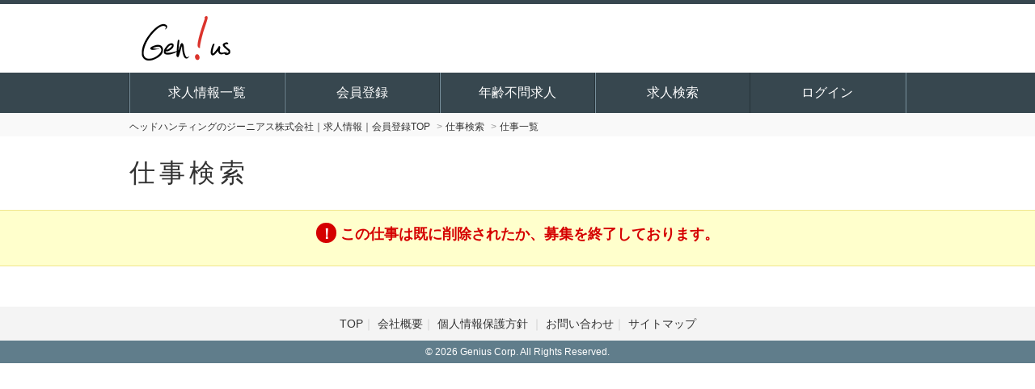

--- FILE ---
content_type: text/html; charset=UTF-8
request_url: https://jobs.genius-japan.com/index.cfm?fuseaction=job.oubo&sgtno=13977&srh_month_money_param=706&pstrw=31&srch_param=
body_size: 11485
content:
<!DOCTYPE HTML>
<html lang="ja">
<head>
	
<title>ヘッドハンティングのジーニアス株式会社｜求人情報</title>


	<meta name="description" content="年収1000万円以上のヘッドハンティング求人情報やプロフェッショナルな技術や経験を必要とする求人情報を提供します。" />

<meta name="keywords" content="ヘッドハンティング,求人情報,転職,エグゼクティブサーチ" />



	<meta charset="utf-8"><!-- character -->
	<meta name="viewport" content="width=device-width, initial-scale=1.0, minimum-scale=1.0, maximum-scale=1.0, user-scalable=no"><!-- Responsive -->
	<meta name="format-detection" content="telephone=no">
	<meta http-equiv="content-script-type" content="text/javascript">
	<meta http-equiv="content-style-type" content="text/css">
	<meta http-equiv="imagetoolbar" content="no">

	
	
		<!-- default css -->
		<link rel="stylesheet" type="text/css" href="https://jobs.genius-japan.com/css/bxslider/bxslider.css" media="screen,print">

		
			<link rel="stylesheet" type="text/css" href="https://jobs.genius-japan.com/css/basic.css?date=20220620203726" media="screen,print">
		
		<!-- // default css -->

		<!-- colored css -->
		
		
			<link rel="stylesheet" type="text/css" href="https://jobs.genius-japan.com/css/basic-bluegrey.css">
		
			<style type="text/css">
				#search-list .search-list-box table {
   width: 97%;
   min-width: auto;
}
@media screen and (max-width: 660px){
#search-list .search-list-box h3 {
   width: 97%;
    }
}
			</style>
		
		<!-- // colored css -->

		
			<link rel="stylesheet" href="//code.jquery.com/ui/1.11.4/themes/smoothness/jquery-ui.css">
		
			<script src="https://jobs.genius-japan.com/js/jquery-1.11.3.min.js" type="text/javascript"></script>
			
				<script src="//code.jquery.com/ui/1.11.4/jquery-ui.js"></script>
			
		<script src="https://jobs.genius-japan.com/js/calendar.js"></script>

		
		
	<!-- bxslider -->

	
	
			<meta name="robots" content="noindex,follow">
		<!-- Google Tag Manager -->
<script>(function(w,d,s,l,i){w[l]=w[l]||[];w[l].push({'gtm.start':
new Date().getTime(),event:'gtm.js'});var f=d.getElementsByTagName(s)[0],
j=d.createElement(s),dl=l!='dataLayer'?'&l='+l:'';j.async=true;j.src=
'https://www.googletagmanager.com/gtm.js?id='+i+dl;f.parentNode.insertBefore(j,f);
})(window,document,'script','dataLayer','GTM-NWC584');</script>
<!-- End Google Tag Manager --> 
<script type="application/ld+json">
{ 
    "@context": "https://schema.org", 
    "@type": "BreadcrumbList", 
    "itemListElement": [{ 
        "@type": "ListItem", 
        "position": 1, 
        "name": "ヘッドハンティングのジーニアス株式会社｜求人情報｜会員登録TOP", 
        "item": "https://jobs.genius-japan.com/" 
        }

        
            ,{ 
            "@type": "ListItem", 
            "position": 2, 
            "name": "仕事検索", 
            "item": "https://jobs.genius-japan.com/index.cfm?fuseaction=job.srchform" 
            }
            
                ,{ 
                "@type": "ListItem", 
                "position": 3, 
                "name": "900.0の仕事情報一覧", 
                "item": "https://jobs.genius-japan.com/index.cfm?fuseaction=job.joblist&&srh_month_money_param=706" 
                }
            
                ,{ 
                "@type": "ListItem", 
                "position": 4, 
                "name": "", 
                "item": "https://jobs.genius-japan.com/index.cfm?fuseaction=job.detail&sgtno=&srh_month_money_param=706" 
                }
            
                ,{ 
                "@type": "ListItem", 
                "position": 5, 
                "name": "応募フォーム", 
                "item": "https://jobs.genius-japan.com/index.cfm?fuseaction=job.oubo" 
                }
            
        ]
}
</script>



</head>





<body


		id="oubo"
	

 class=" 
			col-2
			
	  right">

<!-- header -->

		<div style="display:none;"><!-- Google Tag Manager (noscript) -->
<noscript><iframe src="https://www.googletagmanager.com/ns.html?id=GTM-NWC584"
height="0" width="0" style="display:none;visibility:hidden"></iframe></noscript>
<!-- End Google Tag Manager (noscript) --></div>	
	
	<header>
		
		<div id="brand">
			<!-- logo -->
			
					<p class="h1">
					<a href="https://jobs.genius-japan.com/" title="ヘッドハンティングのジーニアス株式会社｜求人情報｜会員登録">
						<img src="https://jobs.genius-japan.com/img_sys/1072/contents/pc1072.png" alt="ヘッドハンティングのジーニアス株式会社｜求人情報｜会員登録" class="logo">
					</a>
					</p>
				
			<!-- //logo -->
		</div>
	</header>

	
		<!-- GLOBAL -->
		<nav class="mod_nav">
			<p class="navtitle">
				
				
					<img src="https://jobs.genius-japan.com/img/common/mb-menu.png" alt="MENU" class="logo">
				
			</p>
			<ul>
				
						<li>
							<a href="https://jobs.genius-japan.com/index.cfm?fuseaction=job.joblist">
								求人情報一覧
							</a>
						</li>
					
						<li>
							<a href="https://jobs.genius-japan.com/index.cfm?fuseaction=user.entry">
								会員登録
							</a>
						</li>
					
						<li>
							<a href="https://jobs.genius-japan.com/index.cfm?fuseaction=job.joblist&amp;frmkdwr=416&amp;sfw=%E5%B9%B4%E9%BD%A2%E4%B8%8D%E5%95%8F">
								年齢不問求人
							</a>
						</li>
					
						<li>
							<a href="https://jobs.genius-japan.com/index.cfm?fuseaction=job.srchform">
								求人検索
							</a>
						</li>
					
						<li>
							<a href="https://jobs.genius-japan.com/index.cfm?fuseaction=user.loginform">
								ログイン
							</a>
						</li>
					
			</ul>
		</nav><!-- // mod_nav -->

		
<!-- //header -->

	

<!--パンくず-->
<nav id="pankuzu_v2">
	
		<ul>
			<li class="top"><a href="https://jobs.genius-japan.com/index.cfm"><span>ヘッドハンティングのジーニアス株式会社｜求人情報｜会員登録TOP</span></a></li>
			<li><a href="https://jobs.genius-japan.com/index.cfm?fuseaction=job.srchform"><span>仕事検索</span></a></li>
			
				<li><a href="https://jobs.genius-japan.com/index.cfm?fuseaction=job.joblist&srh_month_money_param=706&pstrw=31"><span>仕事一覧</span></a></li>
			
		</ul>
	
</nav>
<!--//パンくず-->


<h1 class="title">仕事検索</h1>

<div class="notice"><h3>この仕事は既に削除されたか、募集を終了しております。</h3></div>

<!-- MAIN WRAP -->
<div id="main-wrap">
	<!--仕事検索-->
	<div class="main">




</div>

</div>
<!--//仕事検索-->


			<!-- side -->
			
				<div id="side">
					
				<ul class="function">
					<li class="regist">
						<a href="https://jobs.genius-japan.com/index.cfm?fuseaction=user.entry">WEB登録</a>
					</li>
				</ul>
			
				<ul class="function">
					<li class="login"><a href="https://jobs.genius-japan.com/index.cfm?fuseaction=user.loginform">ログイン</a></li>
					
				</ul>
			
			<ul class="function">
				<li class="search">
					<a href="https://jobs.genius-japan.com/index.cfm?fuseaction=job.srchform">仕事検索</a>
				</li>
			</ul>
		
	<!-- jobhistory -->
	<div id="menu-history">
		<h3>最近見たお仕事</h3>
		
			<!-- 履歴がゼロ件のとき表示 -->
			<p class="no-history">
			まだ閲覧履歴がありません。
				<a href="https://jobs.genius-japan.com/index.cfm?fuseaction=job.srchform">お仕事を探す</a>
			</p>
		
	</div>
	<!-- // jobhistory -->


	<!-- quick access -->
	<div id="menu-quick">
		<h3>いますぐ検索！</h3>

		
						<h4>年収でお仕事を探す</h4>
						<ul class="joblist">
							
								
								<li><a href="https://jobs.genius-japan.com/month_money-704/">～700万円台</a></li>
							
								
								<li><a href="https://jobs.genius-japan.com/month_money-705/">800万円台</a></li>
							
								
								<li><a href="https://jobs.genius-japan.com/month_money-706/">900万円台</a></li>
							
								
								<li><a href="https://jobs.genius-japan.com/month_money-707/">1000万円台</a></li>
							
								
								<li><a href="https://jobs.genius-japan.com/month_money-708/">1100万円台</a></li>
							
								
								<li><a href="https://jobs.genius-japan.com/month_money-709/">1200万円台</a></li>
							
								
								<li><a href="https://jobs.genius-japan.com/month_money-710/">1300万円台</a></li>
							
								
								<li><a href="https://jobs.genius-japan.com/month_money-711/">1400万円台</a></li>
							
								
								<li><a href="https://jobs.genius-japan.com/month_money-712/">1500万円台～</a></li>
							
								
								<li><a href="https://jobs.genius-japan.com/month_money-713/">1800万円台～</a></li>
							
								
								<li><a href="https://jobs.genius-japan.com/month_money-714/">2000万円台～</a></li>
							
								
								<li><a href="https://jobs.genius-japan.com/month_money-715/">2500万円台～</a></li>
							
								
								<li><a href="https://jobs.genius-japan.com/month_money-716/">3000万円台～</a></li>
							
								
								<li><a href="https://jobs.genius-japan.com/month_money-717/">4000万円台～</a></li>
							
								
								<li><a href="https://jobs.genius-japan.com/month_money-718/">5000万円台～</a></li>
							
								
								<li><a href="https://jobs.genius-japan.com/month_money-719/">8000万以上</a></li>
							
						</ul>
					

	</div>
	<!-- // quick access -->

	<ul class="side-banner">
		
			<li>
				
					<a href="https://genius-japan.com">
						
							<img src="../img_sys/1072/banner/1CFEB671D8C940CEAC06B377519588B9C9374DEF.jpg" alt="ジーニアス株式会社について">
						
					</a>
				
			</li>
		
	</ul>

				</div>
			
			<!-- //side -->
		
	


</div><!-- //main-wrap -->



<!-- footer -->


	<footer>
		<p id="page-top"><a href="#">▲ ページ上部へ</a></p>
		<ul class="subcontents">
			
				<li><a href="https://jobs.genius-japan.com/" target="_blank">TOP</a></li>
			
				<li><a href="https://www.genius-japan.com/company/profile/" target="_blank">会社概要</a></li>
			
				<li><a href="https://jobs.genius-japan.com/index.cfm?fuseaction=contents.privacy">
					
						個人情報保護方針
					
				</a></li>
			
			
			<li><a href="https://jobs.genius-japan.com/index.cfm?fuseaction=contents.inquiries">お問い合わせ</a></li>
			
				<li><a href="https://jobs.genius-japan.com/index.cfm?fuseaction=contents.sitemap">サイトマップ</a></li>
			
		</ul>


	</footer>





	<small>&copy; 2026 Genius Corp. All Rights Reserved.</small>



<!-- //footer -->

	
	
			<script src="https://jobs.genius-japan.com/js/main.js?updated=v250_20210121" type="text/javascript"></script>
		
		<script src="https://jobs.genius-japan.com/js/bxslider.js" type="text/javascript"></script>
	

	<script type="text/javascript">
	<!--
	jQuery(document).ready(function($){
				$('.bxslider').bxSlider({
				 		auto: true,
				 		pause: 6000,
				 		speed: 2000,
						autoControls: false,
					});
				});
	-->
	</script>



</body>
</html>